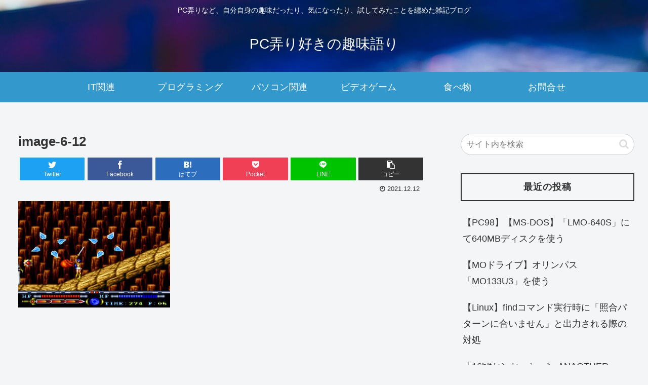

--- FILE ---
content_type: text/html; charset=utf-8
request_url: https://www.google.com/recaptcha/api2/aframe
body_size: -86
content:
<!DOCTYPE HTML><html><head><meta http-equiv="content-type" content="text/html; charset=UTF-8"></head><body><script nonce="boHmsBip9AP9kMxmQ-JOzQ">/** Anti-fraud and anti-abuse applications only. See google.com/recaptcha */ try{var clients={'sodar':'https://pagead2.googlesyndication.com/pagead/sodar?'};window.addEventListener("message",function(a){try{if(a.source===window.parent){var b=JSON.parse(a.data);var c=clients[b['id']];if(c){var d=document.createElement('img');d.src=c+b['params']+'&rc='+(localStorage.getItem("rc::a")?sessionStorage.getItem("rc::b"):"");window.document.body.appendChild(d);sessionStorage.setItem("rc::e",parseInt(sessionStorage.getItem("rc::e")||0)+1);localStorage.setItem("rc::h",'1768746419167');}}}catch(b){}});window.parent.postMessage("_grecaptcha_ready", "*");}catch(b){}</script></body></html>